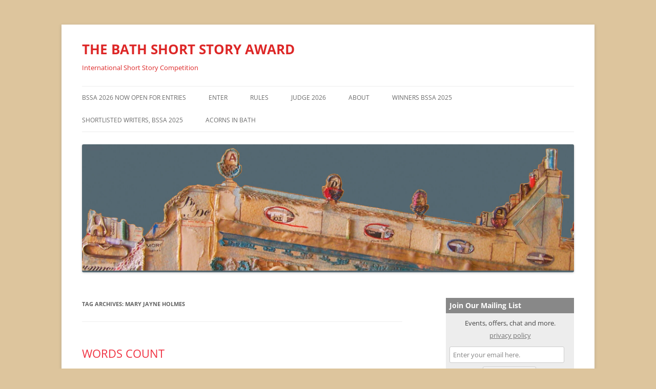

--- FILE ---
content_type: text/html; charset=UTF-8
request_url: https://www.bathshortstoryaward.org/tag/mary-jayne-holmes/
body_size: 11644
content:
<!DOCTYPE html>
<!--[if IE 7]>
<html class="ie ie7" lang="en-GB">
<![endif]-->
<!--[if IE 8]>
<html class="ie ie8" lang="en-GB">
<![endif]-->
<!--[if !(IE 7) & !(IE 8)]><!-->
<html lang="en-GB">
<!--<![endif]-->
<head>
<meta charset="UTF-8" />
<meta name="viewport" content="width=device-width" />
<title>Mary Jayne Holmes | THE BATH SHORT STORY AWARD</title>
<link rel="profile" href="http://gmpg.org/xfn/11" />
<link rel="pingback" href="https://www.bathshortstoryaward.org/xmlrpc.php" />
<!--[if lt IE 9]>
<script src="https://www.bathshortstoryaward.org/wp-content/themes/twentytwelve/js/html5.js" type="text/javascript"></script>
<![endif]-->
<meta name='robots' content='max-image-preview:large' />
<link rel='dns-prefetch' href='//www.bathshortstoryaward.org' />
<link rel='dns-prefetch' href='//secure.gravatar.com' />
<link rel='dns-prefetch' href='//stats.wp.com' />
<link rel='dns-prefetch' href='//v0.wordpress.com' />
<link rel='preconnect' href='//i0.wp.com' />
<link rel="alternate" type="application/rss+xml" title="THE BATH SHORT STORY AWARD &raquo; Feed" href="https://www.bathshortstoryaward.org/feed/" />
<link rel="alternate" type="application/rss+xml" title="THE BATH SHORT STORY AWARD &raquo; Comments Feed" href="https://www.bathshortstoryaward.org/comments/feed/" />
<link rel="alternate" type="application/rss+xml" title="THE BATH SHORT STORY AWARD &raquo; Mary Jayne Holmes Tag Feed" href="https://www.bathshortstoryaward.org/tag/mary-jayne-holmes/feed/" />
<style id='wp-img-auto-sizes-contain-inline-css' type='text/css'>
img:is([sizes=auto i],[sizes^="auto," i]){contain-intrinsic-size:3000px 1500px}
/*# sourceURL=wp-img-auto-sizes-contain-inline-css */
</style>
<style id='wp-emoji-styles-inline-css' type='text/css'>

	img.wp-smiley, img.emoji {
		display: inline !important;
		border: none !important;
		box-shadow: none !important;
		height: 1em !important;
		width: 1em !important;
		margin: 0 0.07em !important;
		vertical-align: -0.1em !important;
		background: none !important;
		padding: 0 !important;
	}
/*# sourceURL=wp-emoji-styles-inline-css */
</style>
<style id='wp-block-library-inline-css' type='text/css'>
:root{--wp-block-synced-color:#7a00df;--wp-block-synced-color--rgb:122,0,223;--wp-bound-block-color:var(--wp-block-synced-color);--wp-editor-canvas-background:#ddd;--wp-admin-theme-color:#007cba;--wp-admin-theme-color--rgb:0,124,186;--wp-admin-theme-color-darker-10:#006ba1;--wp-admin-theme-color-darker-10--rgb:0,107,160.5;--wp-admin-theme-color-darker-20:#005a87;--wp-admin-theme-color-darker-20--rgb:0,90,135;--wp-admin-border-width-focus:2px}@media (min-resolution:192dpi){:root{--wp-admin-border-width-focus:1.5px}}.wp-element-button{cursor:pointer}:root .has-very-light-gray-background-color{background-color:#eee}:root .has-very-dark-gray-background-color{background-color:#313131}:root .has-very-light-gray-color{color:#eee}:root .has-very-dark-gray-color{color:#313131}:root .has-vivid-green-cyan-to-vivid-cyan-blue-gradient-background{background:linear-gradient(135deg,#00d084,#0693e3)}:root .has-purple-crush-gradient-background{background:linear-gradient(135deg,#34e2e4,#4721fb 50%,#ab1dfe)}:root .has-hazy-dawn-gradient-background{background:linear-gradient(135deg,#faaca8,#dad0ec)}:root .has-subdued-olive-gradient-background{background:linear-gradient(135deg,#fafae1,#67a671)}:root .has-atomic-cream-gradient-background{background:linear-gradient(135deg,#fdd79a,#004a59)}:root .has-nightshade-gradient-background{background:linear-gradient(135deg,#330968,#31cdcf)}:root .has-midnight-gradient-background{background:linear-gradient(135deg,#020381,#2874fc)}:root{--wp--preset--font-size--normal:16px;--wp--preset--font-size--huge:42px}.has-regular-font-size{font-size:1em}.has-larger-font-size{font-size:2.625em}.has-normal-font-size{font-size:var(--wp--preset--font-size--normal)}.has-huge-font-size{font-size:var(--wp--preset--font-size--huge)}.has-text-align-center{text-align:center}.has-text-align-left{text-align:left}.has-text-align-right{text-align:right}.has-fit-text{white-space:nowrap!important}#end-resizable-editor-section{display:none}.aligncenter{clear:both}.items-justified-left{justify-content:flex-start}.items-justified-center{justify-content:center}.items-justified-right{justify-content:flex-end}.items-justified-space-between{justify-content:space-between}.screen-reader-text{border:0;clip-path:inset(50%);height:1px;margin:-1px;overflow:hidden;padding:0;position:absolute;width:1px;word-wrap:normal!important}.screen-reader-text:focus{background-color:#ddd;clip-path:none;color:#444;display:block;font-size:1em;height:auto;left:5px;line-height:normal;padding:15px 23px 14px;text-decoration:none;top:5px;width:auto;z-index:100000}html :where(.has-border-color){border-style:solid}html :where([style*=border-top-color]){border-top-style:solid}html :where([style*=border-right-color]){border-right-style:solid}html :where([style*=border-bottom-color]){border-bottom-style:solid}html :where([style*=border-left-color]){border-left-style:solid}html :where([style*=border-width]){border-style:solid}html :where([style*=border-top-width]){border-top-style:solid}html :where([style*=border-right-width]){border-right-style:solid}html :where([style*=border-bottom-width]){border-bottom-style:solid}html :where([style*=border-left-width]){border-left-style:solid}html :where(img[class*=wp-image-]){height:auto;max-width:100%}:where(figure){margin:0 0 1em}html :where(.is-position-sticky){--wp-admin--admin-bar--position-offset:var(--wp-admin--admin-bar--height,0px)}@media screen and (max-width:600px){html :where(.is-position-sticky){--wp-admin--admin-bar--position-offset:0px}}

/*# sourceURL=wp-block-library-inline-css */
</style><style id='global-styles-inline-css' type='text/css'>
:root{--wp--preset--aspect-ratio--square: 1;--wp--preset--aspect-ratio--4-3: 4/3;--wp--preset--aspect-ratio--3-4: 3/4;--wp--preset--aspect-ratio--3-2: 3/2;--wp--preset--aspect-ratio--2-3: 2/3;--wp--preset--aspect-ratio--16-9: 16/9;--wp--preset--aspect-ratio--9-16: 9/16;--wp--preset--color--black: #000000;--wp--preset--color--cyan-bluish-gray: #abb8c3;--wp--preset--color--white: #fff;--wp--preset--color--pale-pink: #f78da7;--wp--preset--color--vivid-red: #cf2e2e;--wp--preset--color--luminous-vivid-orange: #ff6900;--wp--preset--color--luminous-vivid-amber: #fcb900;--wp--preset--color--light-green-cyan: #7bdcb5;--wp--preset--color--vivid-green-cyan: #00d084;--wp--preset--color--pale-cyan-blue: #8ed1fc;--wp--preset--color--vivid-cyan-blue: #0693e3;--wp--preset--color--vivid-purple: #9b51e0;--wp--preset--color--blue: #21759b;--wp--preset--color--dark-gray: #444;--wp--preset--color--medium-gray: #9f9f9f;--wp--preset--color--light-gray: #e6e6e6;--wp--preset--gradient--vivid-cyan-blue-to-vivid-purple: linear-gradient(135deg,rgb(6,147,227) 0%,rgb(155,81,224) 100%);--wp--preset--gradient--light-green-cyan-to-vivid-green-cyan: linear-gradient(135deg,rgb(122,220,180) 0%,rgb(0,208,130) 100%);--wp--preset--gradient--luminous-vivid-amber-to-luminous-vivid-orange: linear-gradient(135deg,rgb(252,185,0) 0%,rgb(255,105,0) 100%);--wp--preset--gradient--luminous-vivid-orange-to-vivid-red: linear-gradient(135deg,rgb(255,105,0) 0%,rgb(207,46,46) 100%);--wp--preset--gradient--very-light-gray-to-cyan-bluish-gray: linear-gradient(135deg,rgb(238,238,238) 0%,rgb(169,184,195) 100%);--wp--preset--gradient--cool-to-warm-spectrum: linear-gradient(135deg,rgb(74,234,220) 0%,rgb(151,120,209) 20%,rgb(207,42,186) 40%,rgb(238,44,130) 60%,rgb(251,105,98) 80%,rgb(254,248,76) 100%);--wp--preset--gradient--blush-light-purple: linear-gradient(135deg,rgb(255,206,236) 0%,rgb(152,150,240) 100%);--wp--preset--gradient--blush-bordeaux: linear-gradient(135deg,rgb(254,205,165) 0%,rgb(254,45,45) 50%,rgb(107,0,62) 100%);--wp--preset--gradient--luminous-dusk: linear-gradient(135deg,rgb(255,203,112) 0%,rgb(199,81,192) 50%,rgb(65,88,208) 100%);--wp--preset--gradient--pale-ocean: linear-gradient(135deg,rgb(255,245,203) 0%,rgb(182,227,212) 50%,rgb(51,167,181) 100%);--wp--preset--gradient--electric-grass: linear-gradient(135deg,rgb(202,248,128) 0%,rgb(113,206,126) 100%);--wp--preset--gradient--midnight: linear-gradient(135deg,rgb(2,3,129) 0%,rgb(40,116,252) 100%);--wp--preset--font-size--small: 13px;--wp--preset--font-size--medium: 20px;--wp--preset--font-size--large: 36px;--wp--preset--font-size--x-large: 42px;--wp--preset--spacing--20: 0.44rem;--wp--preset--spacing--30: 0.67rem;--wp--preset--spacing--40: 1rem;--wp--preset--spacing--50: 1.5rem;--wp--preset--spacing--60: 2.25rem;--wp--preset--spacing--70: 3.38rem;--wp--preset--spacing--80: 5.06rem;--wp--preset--shadow--natural: 6px 6px 9px rgba(0, 0, 0, 0.2);--wp--preset--shadow--deep: 12px 12px 50px rgba(0, 0, 0, 0.4);--wp--preset--shadow--sharp: 6px 6px 0px rgba(0, 0, 0, 0.2);--wp--preset--shadow--outlined: 6px 6px 0px -3px rgb(255, 255, 255), 6px 6px rgb(0, 0, 0);--wp--preset--shadow--crisp: 6px 6px 0px rgb(0, 0, 0);}:where(.is-layout-flex){gap: 0.5em;}:where(.is-layout-grid){gap: 0.5em;}body .is-layout-flex{display: flex;}.is-layout-flex{flex-wrap: wrap;align-items: center;}.is-layout-flex > :is(*, div){margin: 0;}body .is-layout-grid{display: grid;}.is-layout-grid > :is(*, div){margin: 0;}:where(.wp-block-columns.is-layout-flex){gap: 2em;}:where(.wp-block-columns.is-layout-grid){gap: 2em;}:where(.wp-block-post-template.is-layout-flex){gap: 1.25em;}:where(.wp-block-post-template.is-layout-grid){gap: 1.25em;}.has-black-color{color: var(--wp--preset--color--black) !important;}.has-cyan-bluish-gray-color{color: var(--wp--preset--color--cyan-bluish-gray) !important;}.has-white-color{color: var(--wp--preset--color--white) !important;}.has-pale-pink-color{color: var(--wp--preset--color--pale-pink) !important;}.has-vivid-red-color{color: var(--wp--preset--color--vivid-red) !important;}.has-luminous-vivid-orange-color{color: var(--wp--preset--color--luminous-vivid-orange) !important;}.has-luminous-vivid-amber-color{color: var(--wp--preset--color--luminous-vivid-amber) !important;}.has-light-green-cyan-color{color: var(--wp--preset--color--light-green-cyan) !important;}.has-vivid-green-cyan-color{color: var(--wp--preset--color--vivid-green-cyan) !important;}.has-pale-cyan-blue-color{color: var(--wp--preset--color--pale-cyan-blue) !important;}.has-vivid-cyan-blue-color{color: var(--wp--preset--color--vivid-cyan-blue) !important;}.has-vivid-purple-color{color: var(--wp--preset--color--vivid-purple) !important;}.has-black-background-color{background-color: var(--wp--preset--color--black) !important;}.has-cyan-bluish-gray-background-color{background-color: var(--wp--preset--color--cyan-bluish-gray) !important;}.has-white-background-color{background-color: var(--wp--preset--color--white) !important;}.has-pale-pink-background-color{background-color: var(--wp--preset--color--pale-pink) !important;}.has-vivid-red-background-color{background-color: var(--wp--preset--color--vivid-red) !important;}.has-luminous-vivid-orange-background-color{background-color: var(--wp--preset--color--luminous-vivid-orange) !important;}.has-luminous-vivid-amber-background-color{background-color: var(--wp--preset--color--luminous-vivid-amber) !important;}.has-light-green-cyan-background-color{background-color: var(--wp--preset--color--light-green-cyan) !important;}.has-vivid-green-cyan-background-color{background-color: var(--wp--preset--color--vivid-green-cyan) !important;}.has-pale-cyan-blue-background-color{background-color: var(--wp--preset--color--pale-cyan-blue) !important;}.has-vivid-cyan-blue-background-color{background-color: var(--wp--preset--color--vivid-cyan-blue) !important;}.has-vivid-purple-background-color{background-color: var(--wp--preset--color--vivid-purple) !important;}.has-black-border-color{border-color: var(--wp--preset--color--black) !important;}.has-cyan-bluish-gray-border-color{border-color: var(--wp--preset--color--cyan-bluish-gray) !important;}.has-white-border-color{border-color: var(--wp--preset--color--white) !important;}.has-pale-pink-border-color{border-color: var(--wp--preset--color--pale-pink) !important;}.has-vivid-red-border-color{border-color: var(--wp--preset--color--vivid-red) !important;}.has-luminous-vivid-orange-border-color{border-color: var(--wp--preset--color--luminous-vivid-orange) !important;}.has-luminous-vivid-amber-border-color{border-color: var(--wp--preset--color--luminous-vivid-amber) !important;}.has-light-green-cyan-border-color{border-color: var(--wp--preset--color--light-green-cyan) !important;}.has-vivid-green-cyan-border-color{border-color: var(--wp--preset--color--vivid-green-cyan) !important;}.has-pale-cyan-blue-border-color{border-color: var(--wp--preset--color--pale-cyan-blue) !important;}.has-vivid-cyan-blue-border-color{border-color: var(--wp--preset--color--vivid-cyan-blue) !important;}.has-vivid-purple-border-color{border-color: var(--wp--preset--color--vivid-purple) !important;}.has-vivid-cyan-blue-to-vivid-purple-gradient-background{background: var(--wp--preset--gradient--vivid-cyan-blue-to-vivid-purple) !important;}.has-light-green-cyan-to-vivid-green-cyan-gradient-background{background: var(--wp--preset--gradient--light-green-cyan-to-vivid-green-cyan) !important;}.has-luminous-vivid-amber-to-luminous-vivid-orange-gradient-background{background: var(--wp--preset--gradient--luminous-vivid-amber-to-luminous-vivid-orange) !important;}.has-luminous-vivid-orange-to-vivid-red-gradient-background{background: var(--wp--preset--gradient--luminous-vivid-orange-to-vivid-red) !important;}.has-very-light-gray-to-cyan-bluish-gray-gradient-background{background: var(--wp--preset--gradient--very-light-gray-to-cyan-bluish-gray) !important;}.has-cool-to-warm-spectrum-gradient-background{background: var(--wp--preset--gradient--cool-to-warm-spectrum) !important;}.has-blush-light-purple-gradient-background{background: var(--wp--preset--gradient--blush-light-purple) !important;}.has-blush-bordeaux-gradient-background{background: var(--wp--preset--gradient--blush-bordeaux) !important;}.has-luminous-dusk-gradient-background{background: var(--wp--preset--gradient--luminous-dusk) !important;}.has-pale-ocean-gradient-background{background: var(--wp--preset--gradient--pale-ocean) !important;}.has-electric-grass-gradient-background{background: var(--wp--preset--gradient--electric-grass) !important;}.has-midnight-gradient-background{background: var(--wp--preset--gradient--midnight) !important;}.has-small-font-size{font-size: var(--wp--preset--font-size--small) !important;}.has-medium-font-size{font-size: var(--wp--preset--font-size--medium) !important;}.has-large-font-size{font-size: var(--wp--preset--font-size--large) !important;}.has-x-large-font-size{font-size: var(--wp--preset--font-size--x-large) !important;}
/*# sourceURL=global-styles-inline-css */
</style>

<style id='classic-theme-styles-inline-css' type='text/css'>
/*! This file is auto-generated */
.wp-block-button__link{color:#fff;background-color:#32373c;border-radius:9999px;box-shadow:none;text-decoration:none;padding:calc(.667em + 2px) calc(1.333em + 2px);font-size:1.125em}.wp-block-file__button{background:#32373c;color:#fff;text-decoration:none}
/*# sourceURL=/wp-includes/css/classic-themes.min.css */
</style>
<link rel='stylesheet' id='parent-style-css' href='https://www.bathshortstoryaward.org/wp-content/themes/twentytwelve/style.css?ver=6.9' type='text/css' media='all' />
<link rel='stylesheet' id='child-style-css' href='https://www.bathshortstoryaward.org/wp-content/themes/twentytwelve-child/style.css?ver=6.9' type='text/css' media='all' />
<link rel='stylesheet' id='twentytwelve-fonts-css' href='https://www.bathshortstoryaward.org/wp-content/themes/twentytwelve/fonts/font-open-sans.css?ver=20230328' type='text/css' media='all' />
<link rel='stylesheet' id='twentytwelve-style-css' href='https://www.bathshortstoryaward.org/wp-content/themes/twentytwelve-child/style.css?ver=20250715' type='text/css' media='all' />
<link rel='stylesheet' id='twentytwelve-block-style-css' href='https://www.bathshortstoryaward.org/wp-content/themes/twentytwelve/css/blocks.css?ver=20240812' type='text/css' media='all' />
<style id='jetpack_facebook_likebox-inline-css' type='text/css'>
.widget_facebook_likebox {
	overflow: hidden;
}

/*# sourceURL=https://www.bathshortstoryaward.org/wp-content/plugins/jetpack/modules/widgets/facebook-likebox/style.css */
</style>
<link rel='stylesheet' id='sharedaddy-css' href='https://www.bathshortstoryaward.org/wp-content/plugins/jetpack/modules/sharedaddy/sharing.css?ver=15.3.1' type='text/css' media='all' />
<link rel='stylesheet' id='social-logos-css' href='https://www.bathshortstoryaward.org/wp-content/plugins/jetpack/_inc/social-logos/social-logos.min.css?ver=15.3.1' type='text/css' media='all' />
<script type="text/javascript" src="https://www.bathshortstoryaward.org/wp-includes/js/jquery/jquery.min.js?ver=3.7.1" id="jquery-core-js"></script>
<script type="text/javascript" src="https://www.bathshortstoryaward.org/wp-includes/js/jquery/jquery-migrate.min.js?ver=3.4.1" id="jquery-migrate-js"></script>
<script type="text/javascript" src="https://www.bathshortstoryaward.org/wp-content/themes/twentytwelve/js/navigation.js?ver=20250303" id="twentytwelve-navigation-js" defer="defer" data-wp-strategy="defer"></script>
<link rel="https://api.w.org/" href="https://www.bathshortstoryaward.org/wp-json/" /><link rel="alternate" title="JSON" type="application/json" href="https://www.bathshortstoryaward.org/wp-json/wp/v2/tags/144" /><link rel="EditURI" type="application/rsd+xml" title="RSD" href="https://www.bathshortstoryaward.org/xmlrpc.php?rsd" />
<meta name="generator" content="WordPress 6.9" />
	<style>img#wpstats{display:none}</style>
			<style type="text/css" id="twentytwelve-header-css">
			.site-header h1 a,
		.site-header h2 {
			color: #dd2727;
		}
		</style>
	<style type="text/css" id="custom-background-css">
body.custom-background { background-color: #ddc59d; }
</style>
	
<!-- Jetpack Open Graph Tags -->
<meta property="og:type" content="website" />
<meta property="og:title" content="Mary Jayne Holmes &#8211; THE BATH SHORT STORY AWARD" />
<meta property="og:url" content="https://www.bathshortstoryaward.org/tag/mary-jayne-holmes/" />
<meta property="og:site_name" content="THE BATH SHORT STORY AWARD" />
<meta property="og:image" content="https://s0.wp.com/i/blank.jpg" />
<meta property="og:image:width" content="200" />
<meta property="og:image:height" content="200" />
<meta property="og:image:alt" content="" />
<meta property="og:locale" content="en_GB" />
<meta name="twitter:site" content="@bathstoryaward" />

<!-- End Jetpack Open Graph Tags -->
		<style type="text/css" id="wp-custom-css">
			.featured-post {
	display:none;
}

#image-2, #image-3, #blog_subscription-2 {
	margin: 0;
}

/*
	CSS Migrated from Jetpack:
*/

#image-2, #image-3, #blog_subscription-2 {
	margin: 0;
}

/*
	CSS Migrated from Jetpack:
*/

#image-2, #image-3, #blog_subscription-2 {
	margin: 0;
}

/*
	CSS Migrated from Jetpack:
*/

#image-2, #image-3, #blog_subscription-2 {
	margin: 0;
}

/*
	CSS Migrated from Jetpack:
*/

#image-2, #image-3, #blog_subscription-2 {
	margin: 0;
}

/*
	CSS Migrated from Jetpack:
*/

#image-2, #image-3, #blog_subscription-2 {
	margin: 0;
}

/*
	CSS Migrated from Jetpack:
*/

#image-2, #image-3, #blog_subscription-2 {
	margin: 0;
}

/*
	CSS Migrated from Jetpack:
*/

#image-2, #image-3, #blog_subscription-2 {
	margin: 0;
}

/*
	CSS Migrated from Jetpack:
*/

#image-2, #image-3, #blog_subscription-2 {
	margin: 0;
}

/*
	CSS Migrated from Jetpack:
*/

#image-2, #image-3, #blog_subscription-2 {
	margin: 0;
}

/*
	CSS Migrated from Jetpack:
*/

#image-2, #image-3, #blog_subscription-2 {
	margin: 0;
}

/*
	CSS Migrated from Jetpack:
*/

#image-2, #image-3, #blog_subscription-2 {
	margin: 0;
}

/*
	CSS Migrated from Jetpack:
*/

#image-2, #image-3, #blog_subscription-2 {
	margin: 0;
}

/*
	CSS Migrated from Jetpack:
*/

#image-2, #image-3, #blog_subscription-2 {
	margin: 0;
}

/*
	CSS Migrated from Jetpack:
*/

#image-2, #image-3, #blog_subscription-2 {
	margin: 0;
}

/*
	CSS Migrated from Jetpack:
*/

#image-2, #image-3, #blog_subscription-2 {
	margin: 0;
}

/*
	CSS Migrated from Jetpack:
*/

#image-2, #image-3, #blog_subscription-2 {
	margin: 0;
}

/*
	CSS Migrated from Jetpack:
*/

#image-2, #image-3, #blog_subscription-2 {
	margin: 0;
}

/*
	CSS Migrated from Jetpack:
*/

#image-2, #image-3, #blog_subscription-2 {
	margin: 0;
}

/*
	CSS Migrated from Jetpack:
*/

#image-2, #image-3, #blog_subscription-2 {
	margin: 0;
}

/*
	CSS Migrated from Jetpack:
*/

#image-2, #image-3, #blog_subscription-2 {
	margin: 0;
}

/*
	CSS Migrated from Jetpack:
*/

#image-2, #image-3, #blog_subscription-2 {
	margin: 0;
}

/*
	CSS Migrated from Jetpack:
*/

#image-2, #image-3, #blog_subscription-2 {
	margin: 0;
}

/*
	CSS Migrated from Jetpack:
*/

#image-2, #image-3, #blog_subscription-2 {
	margin: 0;
}

/*
	CSS Migrated from Jetpack:
*/

#image-2, #image-3, #blog_subscription-2 {
	margin: 0;
}

/*
	CSS Migrated from Jetpack:
*/

#image-2, #image-3, #blog_subscription-2 {
	margin: 0;
}

/*
	CSS Migrated from Jetpack:
*/

#image-2, #image-3, #blog_subscription-2 {
	margin: 0;
}

/*
	CSS Migrated from Jetpack:
*/

#image-2, #image-3, #blog_subscription-2 {
	margin: 0;
}

/*
	CSS Migrated from Jetpack:
*/

#image-2, #image-3, #blog_subscription-2 {
	margin: 0;
}

/*
	CSS Migrated from Jetpack:
*/

#image-2, #image-3, #blog_subscription-2 {
	margin: 0;
}

/*
	CSS Migrated from Jetpack:
*/

#image-2, #image-3, #blog_subscription-2 {
	margin: 0;
}

/*
	CSS Migrated from Jetpack:
*/

#image-2, #image-3, #blog_subscription-2 {
	margin: 0;
}		</style>
		<link rel='stylesheet' id='genericons-css' href='https://www.bathshortstoryaward.org/wp-content/plugins/jetpack/_inc/genericons/genericons/genericons.css?ver=3.1' type='text/css' media='all' />
<link rel='stylesheet' id='jetpack_social_media_icons_widget-css' href='https://www.bathshortstoryaward.org/wp-content/plugins/jetpack/modules/widgets/social-media-icons/style.css?ver=20150602' type='text/css' media='all' />
</head>

<body class="archive tag tag-mary-jayne-holmes tag-144 custom-background wp-embed-responsive wp-theme-twentytwelve wp-child-theme-twentytwelve-child custom-font-enabled single-author">
<div id="page" class="hfeed site">
	<header id="masthead" class="site-header" role="banner">
		<hgroup>
			<h1 class="site-title"><a href="https://www.bathshortstoryaward.org/" title="THE BATH SHORT STORY AWARD" rel="home">THE BATH SHORT STORY AWARD</a></h1>
			<h2 class="site-description">International Short Story Competition</h2>
		</hgroup>

		<nav id="site-navigation" class="main-navigation" role="navigation">
			<button class="menu-toggle">Menu</button>
			<a class="assistive-text" href="#content" title="Skip to content">Skip to content</a>
			<div class="menu-menu-1-container"><ul id="menu-menu-1" class="nav-menu"><li id="menu-item-6134" class="menu-item menu-item-type-post_type menu-item-object-post menu-item-6134"><a href="https://www.bathshortstoryaward.org/2025/12/07/bssa-2026-now-open-for-entries/">BSSA 2026 now open for entries</a></li>
<li id="menu-item-5801" class="menu-item menu-item-type-post_type menu-item-object-page menu-item-5801"><a href="https://www.bathshortstoryaward.org/enter/">Enter</a></li>
<li id="menu-item-5800" class="menu-item menu-item-type-post_type menu-item-object-page menu-item-5800"><a href="https://www.bathshortstoryaward.org/rules-2/">RULES</a></li>
<li id="menu-item-6149" class="menu-item menu-item-type-post_type menu-item-object-post menu-item-6149"><a href="https://www.bathshortstoryaward.org/2026/01/12/interview-with-bssa-2026-judge-gordon-wise/">Judge 2026</a></li>
<li id="menu-item-2567" class="menu-item menu-item-type-post_type menu-item-object-page menu-item-2567"><a href="https://www.bathshortstoryaward.org/about-us/">About</a></li>
<li id="menu-item-6111" class="menu-item menu-item-type-post_type menu-item-object-post menu-item-6111"><a href="https://www.bathshortstoryaward.org/2025/07/27/winners/">Winners BSSA 2025</a></li>
<li id="menu-item-6110" class="menu-item menu-item-type-post_type menu-item-object-post menu-item-6110"><a href="https://www.bathshortstoryaward.org/2025/07/27/shortlisted-writers-bssa-2025/">Shortlisted Writers, BSSA 2025</a></li>
<li id="menu-item-2569" class="menu-item menu-item-type-post_type menu-item-object-page menu-item-2569"><a href="https://www.bathshortstoryaward.org/acorns-in-bath/">ACORNS IN BATH</a></li>
</ul></div>		</nav><!-- #site-navigation -->

				<a href="https://www.bathshortstoryaward.org/"><img src="https://www.bathshortstoryaward.org/wp-content/uploads/2023/12/cropped-bssa-header-2024color.jpg" class="header-image" width="1996" height="519" alt="THE BATH SHORT STORY AWARD" /></a>
			</header><!-- #masthead -->

	<div id="main" class="wrapper">

	<section id="primary" class="site-content">
		<div id="content" role="main">

					<header class="archive-header">
				<h1 class="archive-title">
				Tag Archives: <span>Mary Jayne Holmes</span>				</h1>

						</header><!-- .archive-header -->

			
	<article id="post-3926" class="post-3926 post type-post status-publish format-standard hentry category-bssa-2020 category-news tag-bath-flash-fiction-award tag-mary-jayne-holmes">
				<header class="entry-header">
			
						<h1 class="entry-title">
				<a href="https://www.bathshortstoryaward.org/2020/03/15/words-count/" rel="bookmark">Words Count</a>
			</h1>
								</header><!-- .entry-header -->

				<div class="entry-content">
			<p><img data-recalc-dims="1" fetchpriority="high" decoding="async" src="https://i0.wp.com/www.bathshortstoryaward.org/wp-content/uploads/2020/03/pile-of-assorted-title-book-lot-selective-focus-photographt-1130980.jpg?resize=300%2C191&#038;ssl=1" alt="" width="300" height="191" class="alignleft size-medium wp-image-3927" srcset="https://i0.wp.com/www.bathshortstoryaward.org/wp-content/uploads/2020/03/pile-of-assorted-title-book-lot-selective-focus-photographt-1130980.jpg?resize=300%2C191&amp;ssl=1 300w, https://i0.wp.com/www.bathshortstoryaward.org/wp-content/uploads/2020/03/pile-of-assorted-title-book-lot-selective-focus-photographt-1130980.jpg?resize=768%2C489&amp;ssl=1 768w, https://i0.wp.com/www.bathshortstoryaward.org/wp-content/uploads/2020/03/pile-of-assorted-title-book-lot-selective-focus-photographt-1130980.jpg?resize=1024%2C652&amp;ssl=1 1024w, https://i0.wp.com/www.bathshortstoryaward.org/wp-content/uploads/2020/03/pile-of-assorted-title-book-lot-selective-focus-photographt-1130980.jpg?resize=624%2C397&amp;ssl=1 624w, https://i0.wp.com/www.bathshortstoryaward.org/wp-content/uploads/2020/03/pile-of-assorted-title-book-lot-selective-focus-photographt-1130980.jpg?w=1250&amp;ssl=1 1250w, https://i0.wp.com/www.bathshortstoryaward.org/wp-content/uploads/2020/03/pile-of-assorted-title-book-lot-selective-focus-photographt-1130980.jpg?w=1875&amp;ssl=1 1875w" sizes="(max-width: 300px) 100vw, 300px" />In these challenging times, for our eighth yearly award ending on April 20th, we welcome stories on all themes and subjects from the personal to the political, historical to contemporary, real or surreal. And we also invite you to send us stories with heart. They might not be light-hearted, but we love to read anything that resonates deeply and moves us. Your words count.</p>
<p>Our limit for the BSSA Award has always been 2200 words. A story this length takes about ten minutes to read out loud. And we think this is probably about the maximum length that people listening in a public arena can manage to concentrate on. Of course, you don&#8217;t have to write to the limit. Some of the stories that have been among the winners and short listed over the years have been much shorter than that. There is no lower limit. Although if you want to write a very short piece (300 words or less) it&#8217;s best to enter <a href="http://bathflashfictionaward.com">The Bath Flash Fiction Award,</a> run by one of our team members, Jude Higgins.</p>
<p>To think about how to tighten your story in order to bring out its energy and subtle layers in a short space, this list of tips for writing short-short (or flash) fiction,from award winning poet,flash fiction writer, and writing tutor<a href="https://mail.google.com/mail/u/0/?tab=wm&#038;ogbl#inbox" rel="noopener" target="_blank"> Mary-Jane Holmes</a>, current judge of the Bath Flash Fiction Award, is very useful for all writers of short fiction.</p>
<p>Zoom in on a single event;<br />
Begin in the middle of the action as close to the arc or climax of the story;<br />
Decide where your focus is – event, point-of-view, character?;<br />
Write using active voice and eliminate extraneous description;<br />
Remember that every word counts;<br />
Use a directive last sentence that gives narrative insight or opinion;<br />
Make rereads necessary or at least inviting;<br />
Close with a phrase that sends the reader back into the story;<br />
Know when you&#8217;ve made your point.</p>
<div class="sharedaddy sd-sharing-enabled"><div class="robots-nocontent sd-block sd-social sd-social-icon sd-sharing"><h3 class="sd-title">Share this:</h3><div class="sd-content"><ul><li class="share-twitter"><a rel="nofollow noopener noreferrer"
				data-shared="sharing-twitter-3926"
				class="share-twitter sd-button share-icon no-text"
				href="https://www.bathshortstoryaward.org/2020/03/15/words-count/?share=twitter"
				target="_blank"
				aria-labelledby="sharing-twitter-3926"
				>
				<span id="sharing-twitter-3926" hidden>Click to share on X (Opens in new window)</span>
				<span>X</span>
			</a></li><li class="share-facebook"><a rel="nofollow noopener noreferrer"
				data-shared="sharing-facebook-3926"
				class="share-facebook sd-button share-icon no-text"
				href="https://www.bathshortstoryaward.org/2020/03/15/words-count/?share=facebook"
				target="_blank"
				aria-labelledby="sharing-facebook-3926"
				>
				<span id="sharing-facebook-3926" hidden>Click to share on Facebook (Opens in new window)</span>
				<span>Facebook</span>
			</a></li><li class="share-end"></li></ul></div></div></div>					</div><!-- .entry-content -->
		
		<footer class="entry-meta">
			This entry was posted in <a href="https://www.bathshortstoryaward.org/category/bssa-2020/" rel="category tag">BSSA 2020</a>, <a href="https://www.bathshortstoryaward.org/category/news/" rel="category tag">News</a> and tagged <a href="https://www.bathshortstoryaward.org/tag/bath-flash-fiction-award/" rel="tag">Bath Flash Fiction Award</a>, <a href="https://www.bathshortstoryaward.org/tag/mary-jayne-holmes/" rel="tag">Mary Jayne Holmes</a> on <a href="https://www.bathshortstoryaward.org/2020/03/15/words-count/" title="5:11 pm" rel="bookmark"><time class="entry-date" datetime="2020-03-15T17:11:09+00:00">March 15, 2020</time></a><span class="by-author"> by <span class="author vcard"><a class="url fn n" href="https://www.bathshortstoryaward.org/author/partner/" title="View all posts by Editor" rel="author">Editor</a></span></span>.								</footer><!-- .entry-meta -->
	</article><!-- #post -->

		
		</div><!-- #content -->
	</section><!-- #primary -->


			<div id="secondary" class="widget-area" role="complementary">
			<aside id="text-3" class="widget widget_text"><h3 class="widget-title">Join Our Mailing List</h3>			<div class="textwidget">Events, offers, chat and more.<br /><a href="/policies/#privpol" rel="nofollow">privacy policy</a>


<!-- Fast Secure Contact Form plugin 4.0.52 - begin - FastSecureContactForm.com -->
<div style="clear:both;"></div>

<div id="FSContact1" style="width:99%; max-width:555px;">
<form action="https://www.bathshortstoryaward.org/tag/mary-jayne-holmes/#FSContact1" id="fscf_form1" method="post">

<div id="fscf_div_clear1_1" style="clear:both;">
  <div id="fscf_div_field1_1" style="clear:left; float:left; width:99%; max-width:550px; margin-right:10px;">
    <div  id="fscf_label1_1" style="text-align:left; padding-top:5px;">
    </div>
    <div style="text-align:left; padding-top:5px;">
    </div>
    <div style="text-align:left;">
      <input style="text-align:left; margin:0 .5rem; width:99%; max-width:15rem;" type="text" id="fscf_email1" name="email" value=""  placeholder="Enter your email here." />
    </div>

    <div style="clear:both;"></div>
<script type="text/javascript">
            function SendLinkByMail(href) {
                var subject= "Bath Short Story Award Information";
                var body = "BATH SHORT STORY AWARD\r\n\r\nEnter Here:\r\nhttps://www.bathshortstoryaward.org/enter/\r\n\r\nPrizes:\r\n1st £1200; 2nd £300; 3rd £100; local prize £50 voucher; The Acorn Award (for an unpublished fiction writer) £100.\r\n\r\n\The twenty shortlisted stories will be offered publication in our 2022  print and digital anthology.\r\n\r\nCompetition:\r\n2200 word maximum short story.\r\nInternational entries in English welcome.\r\n\r\nJudge:\r\nPaul McVeigh.\r\n\r\nEntry Fee:\r\nOne entry £9.00, unlimited entry permitted.\r\n\r\nAward Ends:\r\nMidnight BST Monday April 11th 2022.\r\n\r\n\r\n\r\n<";
                body += document.location;
                body += ">";
                var uri = "mailto:?subject=";
                uri += encodeURIComponent(subject);
                uri += "&body=";
                uri += encodeURIComponent(body);
                window.location.href = uri;
            }
</script>

  </div>
</div>
<div style="clear:both;"></div>

<div id="fscf_submit_div1" style="text-align:center; clear:both; padding:.5rem 0;">
		<input type="submit" id="fscf_submit1" style="cursor:pointer; margin:0;" value="Join Mailing List"  onclick="this.disabled=true; this.value='Submitting...'; this.form.submit();" /> 
</div>

<input type="hidden" name="fscf_submitted" value="0" />
<input type="hidden" name="fs_postonce_1" value="8651a07f982aaf0dd1781398f7092e11,1768717352" />
<input type="hidden" name="si_contact_action" value="send" />
<input type="hidden" name="form_id" value="1" />
<input type="hidden" name="mailto_id" value="1" />

</form>
</div>
<div style="clear:both;"></div>

<style type="text/css">

/* Placeholder Style - WebKit browsers - Safari, Chrome */
::-webkit-input-placeholder { opacity:0.6; color:#333333; }

/* Placeholder Style - Mozilla Firefox 4 - 18 */
:-moz-placeholder { opacity:0.6; color:#333333; }

/* Placeholder Style - Mozilla Firefox 19+ */
::-moz-placeholder { opacity:0.6; color:#333333; }

/* Placeholder Style - Internet Explorer 10+ */
:-ms-input-placeholder { opacity:0.6; color:#333333; }

</style>

<!-- Fast Secure Contact Form plugin 4.0.52 - end - FastSecureContactForm.com -->
</div>
		</aside><aside id="text-2" class="widget widget_text"><h3 class="widget-title">The Bath Short Story Award</h3>			<div class="textwidget"><div id="tsope">Bath Short Story Award</div>
<div id="sop">BSSA</div>
<div id="wsope">International Short Story Award</div></div>
		</aside>
		<aside id="recent-posts-2" class="widget widget_recent_entries">
		<h3 class="widget-title">Recent Posts</h3>
		<ul>
											<li>
					<a href="https://www.bathshortstoryaward.org/2026/01/12/interview-with-bssa-2026-judge-gordon-wise/">Judge 2026</a>
									</li>
											<li>
					<a href="https://www.bathshortstoryaward.org/2025/12/07/bssa-2026-now-open-for-entries/">BSSA 2026 now open for entries</a>
									</li>
											<li>
					<a href="https://www.bathshortstoryaward.org/2025/07/29/winners-bssa-2025/">Judges&#8217; Report 2025</a>
									</li>
											<li>
					<a href="https://www.bathshortstoryaward.org/2025/07/27/shortlisted-writers-bssa-2025/">Shortlisted Writers, BSSA 2025</a>
									</li>
											<li>
					<a href="https://www.bathshortstoryaward.org/2025/07/27/winners/">Winners BSSA 2025</a>
									</li>
					</ul>

		</aside><aside id="archives-2" class="widget widget_archive"><h3 class="widget-title">Archives</h3>
			<ul>
					<li><a href='https://www.bathshortstoryaward.org/2026/01/'>January 2026</a></li>
	<li><a href='https://www.bathshortstoryaward.org/2025/12/'>December 2025</a></li>
	<li><a href='https://www.bathshortstoryaward.org/2025/07/'>July 2025</a></li>
	<li><a href='https://www.bathshortstoryaward.org/2025/03/'>March 2025</a></li>
	<li><a href='https://www.bathshortstoryaward.org/2025/02/'>February 2025</a></li>
	<li><a href='https://www.bathshortstoryaward.org/2025/01/'>January 2025</a></li>
	<li><a href='https://www.bathshortstoryaward.org/2024/12/'>December 2024</a></li>
	<li><a href='https://www.bathshortstoryaward.org/2024/07/'>July 2024</a></li>
	<li><a href='https://www.bathshortstoryaward.org/2024/06/'>June 2024</a></li>
	<li><a href='https://www.bathshortstoryaward.org/2024/04/'>April 2024</a></li>
	<li><a href='https://www.bathshortstoryaward.org/2024/03/'>March 2024</a></li>
	<li><a href='https://www.bathshortstoryaward.org/2024/02/'>February 2024</a></li>
	<li><a href='https://www.bathshortstoryaward.org/2024/01/'>January 2024</a></li>
	<li><a href='https://www.bathshortstoryaward.org/2023/12/'>December 2023</a></li>
	<li><a href='https://www.bathshortstoryaward.org/2023/10/'>October 2023</a></li>
	<li><a href='https://www.bathshortstoryaward.org/2023/08/'>August 2023</a></li>
	<li><a href='https://www.bathshortstoryaward.org/2023/07/'>July 2023</a></li>
	<li><a href='https://www.bathshortstoryaward.org/2023/04/'>April 2023</a></li>
	<li><a href='https://www.bathshortstoryaward.org/2023/03/'>March 2023</a></li>
	<li><a href='https://www.bathshortstoryaward.org/2023/02/'>February 2023</a></li>
	<li><a href='https://www.bathshortstoryaward.org/2023/01/'>January 2023</a></li>
	<li><a href='https://www.bathshortstoryaward.org/2022/12/'>December 2022</a></li>
	<li><a href='https://www.bathshortstoryaward.org/2022/11/'>November 2022</a></li>
	<li><a href='https://www.bathshortstoryaward.org/2022/08/'>August 2022</a></li>
	<li><a href='https://www.bathshortstoryaward.org/2022/07/'>July 2022</a></li>
	<li><a href='https://www.bathshortstoryaward.org/2022/04/'>April 2022</a></li>
	<li><a href='https://www.bathshortstoryaward.org/2022/03/'>March 2022</a></li>
	<li><a href='https://www.bathshortstoryaward.org/2022/02/'>February 2022</a></li>
	<li><a href='https://www.bathshortstoryaward.org/2022/01/'>January 2022</a></li>
	<li><a href='https://www.bathshortstoryaward.org/2021/12/'>December 2021</a></li>
	<li><a href='https://www.bathshortstoryaward.org/2021/11/'>November 2021</a></li>
	<li><a href='https://www.bathshortstoryaward.org/2021/07/'>July 2021</a></li>
	<li><a href='https://www.bathshortstoryaward.org/2021/06/'>June 2021</a></li>
	<li><a href='https://www.bathshortstoryaward.org/2021/04/'>April 2021</a></li>
	<li><a href='https://www.bathshortstoryaward.org/2021/03/'>March 2021</a></li>
	<li><a href='https://www.bathshortstoryaward.org/2021/01/'>January 2021</a></li>
	<li><a href='https://www.bathshortstoryaward.org/2020/12/'>December 2020</a></li>
	<li><a href='https://www.bathshortstoryaward.org/2020/11/'>November 2020</a></li>
	<li><a href='https://www.bathshortstoryaward.org/2020/08/'>August 2020</a></li>
	<li><a href='https://www.bathshortstoryaward.org/2020/07/'>July 2020</a></li>
	<li><a href='https://www.bathshortstoryaward.org/2020/04/'>April 2020</a></li>
	<li><a href='https://www.bathshortstoryaward.org/2020/03/'>March 2020</a></li>
	<li><a href='https://www.bathshortstoryaward.org/2020/01/'>January 2020</a></li>
	<li><a href='https://www.bathshortstoryaward.org/2019/11/'>November 2019</a></li>
	<li><a href='https://www.bathshortstoryaward.org/2019/07/'>July 2019</a></li>
	<li><a href='https://www.bathshortstoryaward.org/2019/06/'>June 2019</a></li>
	<li><a href='https://www.bathshortstoryaward.org/2019/04/'>April 2019</a></li>
	<li><a href='https://www.bathshortstoryaward.org/2019/03/'>March 2019</a></li>
	<li><a href='https://www.bathshortstoryaward.org/2019/02/'>February 2019</a></li>
	<li><a href='https://www.bathshortstoryaward.org/2018/12/'>December 2018</a></li>
	<li><a href='https://www.bathshortstoryaward.org/2018/11/'>November 2018</a></li>
	<li><a href='https://www.bathshortstoryaward.org/2018/10/'>October 2018</a></li>
	<li><a href='https://www.bathshortstoryaward.org/2018/08/'>August 2018</a></li>
	<li><a href='https://www.bathshortstoryaward.org/2018/07/'>July 2018</a></li>
	<li><a href='https://www.bathshortstoryaward.org/2018/06/'>June 2018</a></li>
	<li><a href='https://www.bathshortstoryaward.org/2018/04/'>April 2018</a></li>
	<li><a href='https://www.bathshortstoryaward.org/2018/03/'>March 2018</a></li>
	<li><a href='https://www.bathshortstoryaward.org/2018/02/'>February 2018</a></li>
	<li><a href='https://www.bathshortstoryaward.org/2018/01/'>January 2018</a></li>
	<li><a href='https://www.bathshortstoryaward.org/2017/11/'>November 2017</a></li>
	<li><a href='https://www.bathshortstoryaward.org/2017/10/'>October 2017</a></li>
	<li><a href='https://www.bathshortstoryaward.org/2017/07/'>July 2017</a></li>
	<li><a href='https://www.bathshortstoryaward.org/2017/05/'>May 2017</a></li>
	<li><a href='https://www.bathshortstoryaward.org/2017/04/'>April 2017</a></li>
	<li><a href='https://www.bathshortstoryaward.org/2017/03/'>March 2017</a></li>
	<li><a href='https://www.bathshortstoryaward.org/2017/02/'>February 2017</a></li>
	<li><a href='https://www.bathshortstoryaward.org/2017/01/'>January 2017</a></li>
	<li><a href='https://www.bathshortstoryaward.org/2016/11/'>November 2016</a></li>
	<li><a href='https://www.bathshortstoryaward.org/2016/07/'>July 2016</a></li>
	<li><a href='https://www.bathshortstoryaward.org/2016/06/'>June 2016</a></li>
	<li><a href='https://www.bathshortstoryaward.org/2016/04/'>April 2016</a></li>
	<li><a href='https://www.bathshortstoryaward.org/2016/03/'>March 2016</a></li>
	<li><a href='https://www.bathshortstoryaward.org/2016/02/'>February 2016</a></li>
	<li><a href='https://www.bathshortstoryaward.org/2016/01/'>January 2016</a></li>
	<li><a href='https://www.bathshortstoryaward.org/2015/11/'>November 2015</a></li>
	<li><a href='https://www.bathshortstoryaward.org/2015/10/'>October 2015</a></li>
	<li><a href='https://www.bathshortstoryaward.org/2015/08/'>August 2015</a></li>
	<li><a href='https://www.bathshortstoryaward.org/2015/06/'>June 2015</a></li>
	<li><a href='https://www.bathshortstoryaward.org/2015/03/'>March 2015</a></li>
	<li><a href='https://www.bathshortstoryaward.org/2015/01/'>January 2015</a></li>
	<li><a href='https://www.bathshortstoryaward.org/2014/12/'>December 2014</a></li>
	<li><a href='https://www.bathshortstoryaward.org/2014/07/'>July 2014</a></li>
			</ul>

			</aside><aside id="twitter_timeline-2" class="widget widget_twitter_timeline"><h3 class="widget-title">Follow us on Twitter</h3><a class="twitter-timeline" data-width="225" data-theme="light" data-border-color="#e8e8e8" data-tweet-limit="10" data-lang="EN" data-partner="jetpack" data-chrome="noheader nofooter noborders noscrollbar transparent" href="https://twitter.com/BathStoryAward" href="https://twitter.com/BathStoryAward">My Tweets</a></aside><aside id="facebook-likebox-3" class="widget widget_facebook_likebox"><h3 class="widget-title"><a href="https://www.facebook.com/BathStoryAward/">Like us on Facebook</a></h3>		<div id="fb-root"></div>
		<div class="fb-page" data-href="https://www.facebook.com/BathStoryAward/" data-width="340"  data-height="432" data-hide-cover="true" data-show-facepile="false" data-tabs="timeline" data-hide-cta="false" data-small-header="false">
		<div class="fb-xfbml-parse-ignore"><blockquote cite="https://www.facebook.com/BathStoryAward/"><a href="https://www.facebook.com/BathStoryAward/">Like us on Facebook</a></blockquote></div>
		</div>
		</aside><aside id="wpcom_social_media_icons_widget-2" class="widget widget_wpcom_social_media_icons_widget"><h3 class="widget-title">Follow us on Social</h3><ul><li><a href="https://www.facebook.com/BathStoryAward/" class="genericon genericon-facebook" target="_blank"><span class="screen-reader-text">View BathStoryAward&#8217;s profile on Facebook</span></a></li><li><a href="https://twitter.com/BathStoryAward/" class="genericon genericon-twitter" target="_blank"><span class="screen-reader-text">View BathStoryAward&#8217;s profile on Twitter</span></a></li><li><a href="https://www.instagram.com/bathshortstoryaward/" class="genericon genericon-instagram" target="_blank"><span class="screen-reader-text">View bathshortstoryaward&#8217;s profile on Instagram</span></a></li></ul></aside>		</div><!-- #secondary -->
		</div><!-- #main .wrapper -->
	<footer id="colophon" role="contentinfo">
		<!-- <div class="site-info">
						<a href="http://wordpress.org/" title="Semantic Personal Publishing Platform">Proudly powered by WordPress</a>
		</div> --></p>We use Cookies to make this site simpler. <a title="Cookies" href="/policies/#cookie" rel="nofollow">Find out more about cookies.</a><br><a title="Home Page" href="/"><strong>|Home|</strong></a>&nbsp;&nbsp;&nbsp;<a title="Terms and Conditions" href="/policies/#tnc" rel="nofollow"><strong>|Terms and Conditions|</strong></a>&nbsp;&nbsp;&nbsp;<a title="Privacy Policy" href="/policies/#privpol" rel="nofollow"><strong>|Privacy Policy|</strong></a>&nbsp;&nbsp;&nbsp;<a title="Get In Touch" href="/about-us/#contactus" rel="nofollow"><strong>|Contact Us|</strong></a><br>© 2012-2026 Bath Short Story Award<div id="sopen">&nbsp;</div><!-- .site-info -->
<script type="text/javascript">
window.onload = function () {
setInterval ( "closeForm()", 1000 );
}
</script>
<script type="text/javascript">
function closeForm() {
var unixTimestamp = Date.now();
var secsT=Math.round(1777330800-(unixTimestamp/1000));
var weeksT=secsT/604800;
var weeksF=Math.floor(weeksT);
var weeksLo=weeksT-weeksF;
var daysT=weeksLo*7;
var daysF=Math.floor(daysT);
var daysLo=daysT-daysF;
var hoursT=daysLo*24;
var hoursF=Math.floor(hoursT);
var hoursLo=hoursT-hoursF;
var minsT=hoursLo*60;
var minsF=Math.floor(minsT);
var minsLo=minsT-minsF;
/* added bit */
if(secsT > 0) {
if(weeksF == 1) {
var dweek = ' week, ';
} else {
dweek = ' weeks, ';
};
if(daysF == 1) {
var dday = ' day, ';
} else {
dday = ' days, ';
};
if(hoursF == 1) {
var dhour = ' hour and ';
} else {
dhour = ' hours and ';
};
if(minsF == 1) {
var dmin = ' minute ';
} else {
dmin = ' minutes ';
};
var strweek = "" + weeksF;
var sweek = ('00'+strweek).substring(strweek.length);

var strday = "" + daysF;
var sday = ('00'+strday).substring(strday.length);

var strhr = "" + hoursF;
var shr = ('00'+strhr).substring(strhr.length);

var strmin = "" + minsF;
var smin = ('00'+strmin).substring(strmin.length);

document.getElementById('sopen').innerHTML = '<a href="https://www.bathshortstoryaward.org/enter/">' + weeksF + dweek + daysF + dday + hoursF + dhour + minsF + dmin +' left to enter.</a>';
document.getElementById('tsope').innerHTML = 'award entry time remaining';
document.getElementById('sop').innerHTML = sweek + ' ' + sday + ' ' + shr + ' ' + smin;
document.getElementById('wsope').innerHTML = '<span class="wsop">weeks</span><span class="wsop">days</span><span class="wsop">hours</span><span class="wsop">mins</span>';
document.getElementById('senter').innerHTML = 'You have ' + weeksF + dweek + daysF + dday + hoursF + dhour + minsF + dmin +' left to enter.';

};
}
</script>
	</footer><!-- #colophon -->
</div><!-- #page -->

<script type="speculationrules">
{"prefetch":[{"source":"document","where":{"and":[{"href_matches":"/*"},{"not":{"href_matches":["/wp-*.php","/wp-admin/*","/wp-content/uploads/*","/wp-content/*","/wp-content/plugins/*","/wp-content/themes/twentytwelve-child/*","/wp-content/themes/twentytwelve/*","/*\\?(.+)"]}},{"not":{"selector_matches":"a[rel~=\"nofollow\"]"}},{"not":{"selector_matches":".no-prefetch, .no-prefetch a"}}]},"eagerness":"conservative"}]}
</script>

	<script type="text/javascript">
		window.WPCOM_sharing_counts = {"https:\/\/www.bathshortstoryaward.org\/2020\/03\/15\/words-count\/":3926};
	</script>
				<script type="text/javascript" id="jetpack-facebook-embed-js-extra">
/* <![CDATA[ */
var jpfbembed = {"appid":"249643311490","locale":"en_GB"};
//# sourceURL=jetpack-facebook-embed-js-extra
/* ]]> */
</script>
<script type="text/javascript" src="https://www.bathshortstoryaward.org/wp-content/plugins/jetpack/_inc/build/facebook-embed.min.js?ver=15.3.1" id="jetpack-facebook-embed-js"></script>
<script type="text/javascript" id="jetpack-stats-js-before">
/* <![CDATA[ */
_stq = window._stq || [];
_stq.push([ "view", JSON.parse("{\"v\":\"ext\",\"blog\":\"112373581\",\"post\":\"0\",\"tz\":\"0\",\"srv\":\"www.bathshortstoryaward.org\",\"arch_tag\":\"mary-jayne-holmes\",\"arch_results\":\"1\",\"j\":\"1:15.3.1\"}") ]);
_stq.push([ "clickTrackerInit", "112373581", "0" ]);
//# sourceURL=jetpack-stats-js-before
/* ]]> */
</script>
<script type="text/javascript" src="https://stats.wp.com/e-202603.js" id="jetpack-stats-js" defer="defer" data-wp-strategy="defer"></script>
<script type="text/javascript" src="https://www.bathshortstoryaward.org/wp-content/plugins/jetpack/_inc/build/twitter-timeline.min.js?ver=4.0.0" id="jetpack-twitter-timeline-js"></script>
<script type="text/javascript" id="sharing-js-js-extra">
/* <![CDATA[ */
var sharing_js_options = {"lang":"en","counts":"1","is_stats_active":"1"};
//# sourceURL=sharing-js-js-extra
/* ]]> */
</script>
<script type="text/javascript" src="https://www.bathshortstoryaward.org/wp-content/plugins/jetpack/_inc/build/sharedaddy/sharing.min.js?ver=15.3.1" id="sharing-js-js"></script>
<script type="text/javascript" id="sharing-js-js-after">
/* <![CDATA[ */
var windowOpen;
			( function () {
				function matches( el, sel ) {
					return !! (
						el.matches && el.matches( sel ) ||
						el.msMatchesSelector && el.msMatchesSelector( sel )
					);
				}

				document.body.addEventListener( 'click', function ( event ) {
					if ( ! event.target ) {
						return;
					}

					var el;
					if ( matches( event.target, 'a.share-twitter' ) ) {
						el = event.target;
					} else if ( event.target.parentNode && matches( event.target.parentNode, 'a.share-twitter' ) ) {
						el = event.target.parentNode;
					}

					if ( el ) {
						event.preventDefault();

						// If there's another sharing window open, close it.
						if ( typeof windowOpen !== 'undefined' ) {
							windowOpen.close();
						}
						windowOpen = window.open( el.getAttribute( 'href' ), 'wpcomtwitter', 'menubar=1,resizable=1,width=600,height=350' );
						return false;
					}
				} );
			} )();
var windowOpen;
			( function () {
				function matches( el, sel ) {
					return !! (
						el.matches && el.matches( sel ) ||
						el.msMatchesSelector && el.msMatchesSelector( sel )
					);
				}

				document.body.addEventListener( 'click', function ( event ) {
					if ( ! event.target ) {
						return;
					}

					var el;
					if ( matches( event.target, 'a.share-facebook' ) ) {
						el = event.target;
					} else if ( event.target.parentNode && matches( event.target.parentNode, 'a.share-facebook' ) ) {
						el = event.target.parentNode;
					}

					if ( el ) {
						event.preventDefault();

						// If there's another sharing window open, close it.
						if ( typeof windowOpen !== 'undefined' ) {
							windowOpen.close();
						}
						windowOpen = window.open( el.getAttribute( 'href' ), 'wpcomfacebook', 'menubar=1,resizable=1,width=600,height=400' );
						return false;
					}
				} );
			} )();
//# sourceURL=sharing-js-js-after
/* ]]> */
</script>
<script type="text/javascript" src="https://www.bathshortstoryaward.org/wp-includes/js/jquery/ui/core.min.js?ver=1.13.3" id="jquery-ui-core-js"></script>
<script type="text/javascript" src="https://www.bathshortstoryaward.org/wp-content/plugins/si-contact-form/includes/fscf-scripts.js?ver=179" id="fscf_scripts-js"></script>
<script type="text/javascript" src="https://www.bathshortstoryaward.org/wp-content/plugins/si-contact-form/includes/fscf-placeholders.min.js?ver=179" id="fscf_placeholders-js"></script>
<script id="wp-emoji-settings" type="application/json">
{"baseUrl":"https://s.w.org/images/core/emoji/17.0.2/72x72/","ext":".png","svgUrl":"https://s.w.org/images/core/emoji/17.0.2/svg/","svgExt":".svg","source":{"concatemoji":"https://www.bathshortstoryaward.org/wp-includes/js/wp-emoji-release.min.js?ver=6.9"}}
</script>
<script type="module">
/* <![CDATA[ */
/*! This file is auto-generated */
const a=JSON.parse(document.getElementById("wp-emoji-settings").textContent),o=(window._wpemojiSettings=a,"wpEmojiSettingsSupports"),s=["flag","emoji"];function i(e){try{var t={supportTests:e,timestamp:(new Date).valueOf()};sessionStorage.setItem(o,JSON.stringify(t))}catch(e){}}function c(e,t,n){e.clearRect(0,0,e.canvas.width,e.canvas.height),e.fillText(t,0,0);t=new Uint32Array(e.getImageData(0,0,e.canvas.width,e.canvas.height).data);e.clearRect(0,0,e.canvas.width,e.canvas.height),e.fillText(n,0,0);const a=new Uint32Array(e.getImageData(0,0,e.canvas.width,e.canvas.height).data);return t.every((e,t)=>e===a[t])}function p(e,t){e.clearRect(0,0,e.canvas.width,e.canvas.height),e.fillText(t,0,0);var n=e.getImageData(16,16,1,1);for(let e=0;e<n.data.length;e++)if(0!==n.data[e])return!1;return!0}function u(e,t,n,a){switch(t){case"flag":return n(e,"\ud83c\udff3\ufe0f\u200d\u26a7\ufe0f","\ud83c\udff3\ufe0f\u200b\u26a7\ufe0f")?!1:!n(e,"\ud83c\udde8\ud83c\uddf6","\ud83c\udde8\u200b\ud83c\uddf6")&&!n(e,"\ud83c\udff4\udb40\udc67\udb40\udc62\udb40\udc65\udb40\udc6e\udb40\udc67\udb40\udc7f","\ud83c\udff4\u200b\udb40\udc67\u200b\udb40\udc62\u200b\udb40\udc65\u200b\udb40\udc6e\u200b\udb40\udc67\u200b\udb40\udc7f");case"emoji":return!a(e,"\ud83e\u1fac8")}return!1}function f(e,t,n,a){let r;const o=(r="undefined"!=typeof WorkerGlobalScope&&self instanceof WorkerGlobalScope?new OffscreenCanvas(300,150):document.createElement("canvas")).getContext("2d",{willReadFrequently:!0}),s=(o.textBaseline="top",o.font="600 32px Arial",{});return e.forEach(e=>{s[e]=t(o,e,n,a)}),s}function r(e){var t=document.createElement("script");t.src=e,t.defer=!0,document.head.appendChild(t)}a.supports={everything:!0,everythingExceptFlag:!0},new Promise(t=>{let n=function(){try{var e=JSON.parse(sessionStorage.getItem(o));if("object"==typeof e&&"number"==typeof e.timestamp&&(new Date).valueOf()<e.timestamp+604800&&"object"==typeof e.supportTests)return e.supportTests}catch(e){}return null}();if(!n){if("undefined"!=typeof Worker&&"undefined"!=typeof OffscreenCanvas&&"undefined"!=typeof URL&&URL.createObjectURL&&"undefined"!=typeof Blob)try{var e="postMessage("+f.toString()+"("+[JSON.stringify(s),u.toString(),c.toString(),p.toString()].join(",")+"));",a=new Blob([e],{type:"text/javascript"});const r=new Worker(URL.createObjectURL(a),{name:"wpTestEmojiSupports"});return void(r.onmessage=e=>{i(n=e.data),r.terminate(),t(n)})}catch(e){}i(n=f(s,u,c,p))}t(n)}).then(e=>{for(const n in e)a.supports[n]=e[n],a.supports.everything=a.supports.everything&&a.supports[n],"flag"!==n&&(a.supports.everythingExceptFlag=a.supports.everythingExceptFlag&&a.supports[n]);var t;a.supports.everythingExceptFlag=a.supports.everythingExceptFlag&&!a.supports.flag,a.supports.everything||((t=a.source||{}).concatemoji?r(t.concatemoji):t.wpemoji&&t.twemoji&&(r(t.twemoji),r(t.wpemoji)))});
//# sourceURL=https://www.bathshortstoryaward.org/wp-includes/js/wp-emoji-loader.min.js
/* ]]> */
</script>
</body>
</html>


--- FILE ---
content_type: text/css
request_url: https://www.bathshortstoryaward.org/wp-content/themes/twentytwelve-child/style.css?ver=6.9
body_size: 786
content:
/*
 Theme Name:   Twenty Twelve Child
 Theme URI:    http://bathshortstoryaward.org/twenty-twelve-child/
 Description:  Twenty Twelve Child Theme
 Author:       TP
 Author URI:   http://bathshortstoryaward.org
 Template:     twentytwelve
 Version:      1.0.0
 License:      GNU General Public License v2 or later
 License URI:  http://www.gnu.org/licenses/gpl-2.0.html
 Tags:         light, dark, two-columns, right-sidebar, responsive-layout, accessibility-ready
 Text Domain:  twenty-twelve-child
*/

#text-3 {
	text-align: center;
	margin: 0;
	background: #EDEDED;
	border-bottom: solid 3px #EDEDED;
}

#text-3 h3 {
	margin-bottom: .5rem;
	text-align: left;
}

#blog_subscription-2 p {
	text-align: center;
	padding: 0 .5rem;
	margin: 1rem 0;
}

#blog_subscription-2 {
	background: #EDEDED;
	border-bottom: solid 3px #EDEDED;
}

#subscribe-submit {
	margin-bottom: 1rem;
}

#subscribe-email {
	margin-bottom: 1rem;
}

#recent-posts-2, #archives-2 {
	margin-bottom: .5rem;
}

#recent-posts-2 h3, #archives-2 h3 {
	margin-bottom: .5rem;
}

#recent-posts-2 li, #archives-2 li {
	border-bottom: solid 3px #dddddd;
	padding: .5rem 0;
}

#recent-posts-2 a:link, #archives-2 a:link, #recent-posts-2 a:visited, #archives-2 a:visited {
	text-decoration: none;
	color: #21759b;
}

#recent-posts-2 a:hover, #archives-2 a:hover {
	text-decoration: underline;
}

#contactbox {
	float: left;
	margin-right: 2rem;
	max-width: 20rem;
	background: #eeeeee;
	padding: 1rem;
	border-radius: 3px;
}

#image-2, #image-3, #blog_subscription-2 {
	margin: 0;
}

#text-2 {
	margin: .5rem 0;
	color: red;
}

#text-2 h3 {
	margin: 0;
}

#sop {
	font-size: 2.5rem;
	line-height: 3rem;
	text-align: center;
	white-space: nowrap;
}

.wsop {
	padding: 0 .5rem;
	white-space: nowrap;
}

#tsope {
	text-align: center;
	white-space: nowrap;
}

#wsope {
	white-space: nowrap;
	text-align: center;
}

#sopen, #sopen a {
	text-align: right;
	color: #722043;
	font-size: 1rem;
	text-decoration: none;
}

img.mimage {
	border: none;
	box-shadow: none;
	margin-top: .5rem;
}

#payment {
	float: left;
	margin-right: 2rem;
	background: #33664C;
	text-align: center;
	color: #ffffff;
	font-size: 1.8rem;
	padding: 0 .5rem;
	border: 3px solid #ddd;
	border-radius: 5px;
}

#payment form {
	background: #ffffff;
	margin-bottom: .5rem;
	padding-top: .5rem;
}

#payment p {
	margin-bottom: .5rem;
}

.main-navigation .current-menu-item > a, .main-navigation .current-menu-ancestor > a, .main-navigation .current_page_item > a, .main-navigation .current_page_ancestor > a {
	color: #636363;
	font-weight: bold;
	border-bottom: 3px solid #444444;
}

.widget-title {
	background: #888888;
	color: #ffffff;
	font-size: 1rem;
	font-weight: bold;
	padding: 0 .5rem;
	line-height: 2.18182;
	text-transform: none;
}

.entry-header h1, .entry-title h1 {
	text-transform: uppercase;
	color: #F03242;
}

.entry-header a, .entry-title a {
	text-transform: uppercase;
	color: #F03242;
}

.entry-content a:link {
	color: #21759b;
	outline: medium none;
	text-decoration: none;
}

.entry-content a:visited {
	color: #21759b;
	text-decoration: none;
}

.entry-content a:hover {
	text-decoration: underline;
}

a.meta-nav:link, a.meta-nav:visited, a.more-link:link, a.more-link:visited {
	background: #F08132;
	color: #ffffff;
	padding: .1rem .3rem;
	border-radius: 3px;
	outline: medium none;
	text-decoration: none;
}

a.entry-meta:visited {
	color: #757575;
}
